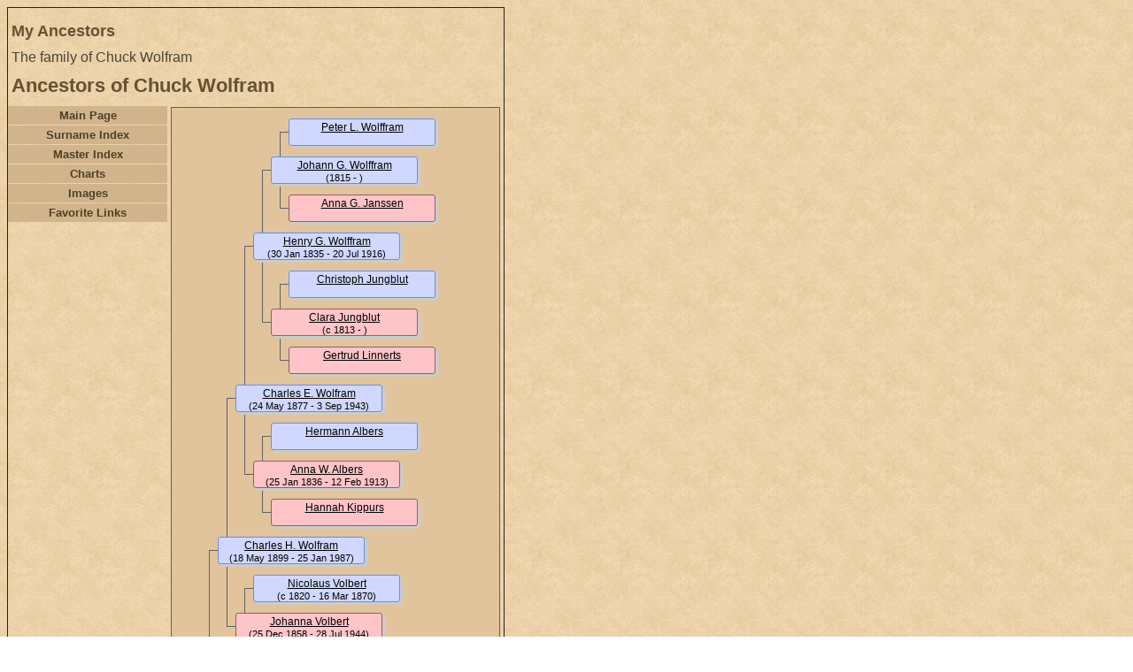

--- FILE ---
content_type: text/html
request_url: https://chuckwolfram.space/ui07.htm
body_size: 11824
content:
<!DOCTYPE html>
<html data-site-title="My Ancestors" data-page-title="Ancestors of Chuck Wolfram ">
 <head>
 <meta charset="utf-8">
 <meta http-equiv="X-UA-Compatible" content="IE=edge">
 <meta name="viewport" content="width=device-width, initial-scale=1">
 <meta name="Generator" content="Second Site 8.3">
 <!-- PageSet: Chart Pages -->
 <link type="text/css" rel="stylesheet" href="layout6.css">
 <link type="text/css" rel="stylesheet" href="site.css">
 <script src="jquery.min.js"></script>
 <script src="scripts.js"></script>
 <title>My Ancestors - Ancestors of Chuck Wolfram</title>
</head>

<body id="chartpages">
  <div id="container">
    <div id="headerw"><div id="header"><h2>My Ancestors</h2><div id="subtitle">The family of Chuck Wolfram</div><h1>Ancestors of Chuck Wolfram</h1><div class="stretch"></div></div></div>
    
    <table class="layout">
      <tr>
        <td id="sidebarw"><div id="sidebar"><ul class="menublock menuside"><li><a href="index.htm">Main Page</a></li><li><a href="surname_index.htm">Surname Index</a></li><li><a href="master_index.htm">Master Index</a></li><li><a href="ui04.htm">Charts</a></li><li><a href="ui12.htm">Images</a></li><li><a href="ui13.htm">Favorite Links</a></li></ul></div></td>
        <td id="contentw"><div id="content"><div class="cf chartpedcomp" style="position:relative;width:370px;height:10633px;">
<!-- connectors -->
<div class="cctlb" style="left:122px;top:27px;height:85px;width:10px;"></div>
<div class="cctlb" style="left:102px;top:70px;height:171px;width:10px;"></div>
<div class="cctlb" style="left:122px;top:199px;height:85px;width:10px;"></div>
<div class="cctlb" style="left:82px;top:156px;height:257px;width:10px;"></div>
<div class="cctlb" style="left:102px;top:371px;height:85px;width:10px;"></div>
<div class="cctlb" style="left:62px;top:328px;height:257px;width:10px;"></div>
<div class="cctlb" style="left:82px;top:543px;height:85px;width:10px;"></div>
<div class="cctlb" style="left:42px;top:500px;height:1805px;width:10px;"></div>
<div class="cctlb" style="left:142px;top:715px;height:85px;width:10px;"></div>
<div class="cctlb" style="left:122px;top:758px;height:171px;width:10px;"></div>
<div class="cctlb" style="left:142px;top:887px;height:128px;width:10px;"></div>
<div class="cctlb" style="left:162px;top:973px;height:85px;width:10px;"></div>
<div class="cctlb" style="left:102px;top:844px;height:687px;width:10px;"></div>
<div class="cctlb" style="left:162px;top:1145px;height:85px;width:10px;"></div>
<div class="cctlb" style="left:142px;top:1188px;height:257px;width:10px;"></div>
<div class="cctlb" style="left:182px;top:1317px;height:85px;width:10px;"></div>
<div class="cctlb" style="left:162px;top:1360px;height:128px;width:10px;"></div>
<div class="cctlb" style="left:122px;top:1274px;height:515px;width:10px;"></div>
<div class="cctlb" style="left:162px;top:1575px;height:128px;width:10px;"></div>
<div class="cctlb" style="left:182px;top:1661px;height:85px;width:10px;"></div>
<div class="cctlb" style="left:142px;top:1618px;height:257px;width:10px;"></div>
<div class="cctlb" style="left:162px;top:1833px;height:85px;width:10px;"></div>
<div class="cctlb" style="left:82px;top:1102px;height:1117px;width:10px;"></div>
<div class="cctlb" style="left:122px;top:2005px;height:128px;width:10px;"></div>
<div class="cctlb" style="left:142px;top:2091px;height:85px;width:10px;"></div>
<div class="cctlb" style="left:102px;top:2048px;height:214px;width:10px;"></div>
<div class="cctlb" style="left:62px;top:1962px;height:601px;width:10px;"></div>
<div class="cctlb" style="left:122px;top:2349px;height:85px;width:10px;"></div>
<div class="cctlb" style="left:102px;top:2392px;height:128px;width:10px;"></div>
<div class="cctlb" style="left:82px;top:2478px;height:257px;width:10px;"></div>
<div class="cctlb" style="left:122px;top:2607px;height:85px;width:10px;"></div>
<div class="cctlb" style="left:102px;top:2650px;height:171px;width:10px;"></div>
<div class="cctlb" style="left:122px;top:2779px;height:85px;width:10px;"></div>
<div class="cctlb" style="left:22px;top:672px;height:8900px;width:10px;"></div>
<div class="cctlb" style="left:182px;top:2951px;height:85px;width:10px;"></div>
<div class="cctlb" style="left:162px;top:2994px;height:128px;width:10px;"></div>
<div class="cctlb" style="left:142px;top:3080px;height:171px;width:10px;"></div>
<div class="cctlb" style="left:162px;top:3209px;height:128px;width:10px;"></div>
<div class="cctlb" style="left:182px;top:3295px;height:85px;width:10px;"></div>
<div class="cctlb" style="left:122px;top:3166px;height:429px;width:10px;"></div>
<div class="cctlb" style="left:162px;top:3467px;height:85px;width:10px;"></div>
<div class="cctlb" style="left:142px;top:3510px;height:257px;width:10px;"></div>
<div class="cctlb" style="left:182px;top:3639px;height:85px;width:10px;"></div>
<div class="cctlb" style="left:162px;top:3682px;height:171px;width:10px;"></div>
<div class="cctlb" style="left:182px;top:3811px;height:85px;width:10px;"></div>
<div class="cctlb" style="left:102px;top:3424px;height:1117px;width:10px;"></div>
<div class="cctlb" style="left:182px;top:3983px;height:85px;width:10px;"></div>
<div class="cctlb" style="left:162px;top:4026px;height:171px;width:10px;"></div>
<div class="cctlb" style="left:182px;top:4155px;height:85px;width:10px;"></div>
<div class="cctlb" style="left:142px;top:4112px;height:343px;width:10px;"></div>
<div class="cctlb" style="left:182px;top:4327px;height:85px;width:10px;"></div>
<div class="cctlb" style="left:162px;top:4370px;height:128px;width:10px;"></div>
<div class="cctlb" style="left:122px;top:4284px;height:472px;width:10px;"></div>
<div class="cctl" style="left:182px;top:4585px;height:28px;width:10px;"></div>
<div class="cctlb" style="left:162px;top:4628px;height:85px;width:10px;"></div>
<div class="cctlb" style="left:142px;top:4671px;height:128px;width:10px;"></div>
<div class="cctlb" style="left:82px;top:3940px;height:1633px;width:10px;"></div>
<div class="cctlb" style="left:182px;top:4886px;height:85px;width:10px;"></div>
<div class="cctlb" style="left:162px;top:4929px;height:128px;width:10px;"></div>
<div class="cctlb" style="left:142px;top:5015px;height:171px;width:10px;"></div>
<div class="cctlb" style="left:162px;top:5144px;height:128px;width:10px;"></div>
<div class="cctlb" style="left:182px;top:5230px;height:85px;width:10px;"></div>
<div class="cctlb" style="left:122px;top:5101px;height:386px;width:10px;"></div>
<div class="cctl" style="left:162px;top:5402px;height:28px;width:10px;"></div>
<div class="cctlb" style="left:142px;top:5445px;height:85px;width:10px;"></div>
<div class="cctlb" style="left:102px;top:5359px;height:601px;width:10px;"></div>
<div class="cctlb" style="left:162px;top:5617px;height:85px;width:10px;"></div>
<div class="cctlb" style="left:142px;top:5660px;height:214px;width:10px;"></div>
<div class="cctl" style="left:182px;top:5789px;height:28px;width:10px;"></div>
<div class="cctlb" style="left:162px;top:5832px;height:85px;width:10px;"></div>
<div class="cctlb" style="left:122px;top:5746px;height:429px;width:10px;"></div>
<div class="cctlb" style="left:162px;top:6004px;height:128px;width:10px;"></div>
<div class="cctl" style="left:182px;top:6090px;height:28px;width:10px;"></div>
<div class="cctlb" style="left:142px;top:6047px;height:300px;width:10px;"></div>
<div class="cctlb" style="left:182px;top:6219px;height:85px;width:10px;"></div>
<div class="cctlb" style="left:162px;top:6262px;height:171px;width:10px;"></div>
<div class="cctlb" style="left:182px;top:6391px;height:85px;width:10px;"></div>
<div class="cctlb" style="left:62px;top:4843px;height:3181px;width:10px;"></div>
<div class="cctl" style="left:182px;top:6563px;height:28px;width:10px;"></div>
<div class="cctlb" style="left:162px;top:6606px;height:128px;width:10px;"></div>
<div class="cctlb" style="left:182px;top:6692px;height:85px;width:10px;"></div>
<div class="cctlb" style="left:142px;top:6649px;height:343px;width:10px;"></div>
<div class="cctlb" style="left:182px;top:6864px;height:85px;width:10px;"></div>
<div class="cctlb" style="left:162px;top:6907px;height:171px;width:10px;"></div>
<div class="cctlb" style="left:182px;top:7036px;height:85px;width:10px;"></div>
<div class="cctlb" style="left:122px;top:6821px;height:515px;width:10px;"></div>
<div class="cctlb" style="left:162px;top:7208px;height:85px;width:10px;"></div>
<div class="cctlb" style="left:142px;top:7251px;height:171px;width:10px;"></div>
<div class="cctlb" style="left:162px;top:7380px;height:85px;width:10px;"></div>
<div class="cctlb" style="left:102px;top:7165px;height:429px;width:10px;"></div>
<div class="cctlb" style="left:122px;top:7552px;height:300px;width:10px;"></div>
<div class="cctl" style="left:182px;top:7638px;height:28px;width:10px;"></div>
<div class="cctlb" style="left:162px;top:7681px;height:128px;width:10px;"></div>
<div class="cctl" style="left:182px;top:7767px;height:28px;width:10px;"></div>
<div class="cctlb" style="left:142px;top:7724px;height:214px;width:10px;"></div>
<div class="cctlb" style="left:162px;top:7896px;height:85px;width:10px;"></div>
<div class="cctlb" style="left:82px;top:7509px;height:1160px;width:10px;"></div>
<div class="cctlb" style="left:182px;top:8068px;height:85px;width:10px;"></div>
<div class="cctlb" style="left:162px;top:8111px;height:171px;width:10px;"></div>
<div class="cctlb" style="left:182px;top:8240px;height:85px;width:10px;"></div>
<div class="cctlb" style="left:142px;top:8197px;height:257px;width:10px;"></div>
<div class="cctlb" style="left:162px;top:8412px;height:128px;width:10px;"></div>
<div class="cctl" style="left:182px;top:8498px;height:28px;width:10px;"></div>
<div class="cctlb" style="left:122px;top:8369px;height:257px;width:10px;"></div>
<div class="cctlb" style="left:102px;top:8584px;height:515px;width:10px;"></div>
<div class="cctl" style="left:182px;top:8713px;height:28px;width:10px;"></div>
<div class="cctlb" style="left:162px;top:8756px;height:128px;width:10px;"></div>
<div class="cctl" style="left:182px;top:8842px;height:28px;width:10px;"></div>
<div class="cctlb" style="left:142px;top:8799px;height:257px;width:10px;"></div>
<div class="cctl" style="left:182px;top:8971px;height:28px;width:10px;"></div>
<div class="cctl" style="left:162px;top:9014px;height:28px;width:10px;"></div>
<div class="cctlb" style="left:122px;top:8928px;height:472px;width:10px;"></div>
<div class="cctl" style="left:182px;top:9143px;height:28px;width:10px;"></div>
<div class="cctlb" style="left:162px;top:9186px;height:128px;width:10px;"></div>
<div class="cctlb" style="left:182px;top:9272px;height:85px;width:10px;"></div>
<div class="cctlb" style="left:142px;top:9229px;height:257px;width:10px;"></div>
<div class="cctlb" style="left:162px;top:9444px;height:85px;width:10px;"></div>
<div class="cctlb" style="left:42px;top:6520px;height:3224px;width:10px;"></div>
<div class="cctlb" style="left:82px;top:9616px;height:85px;width:10px;"></div>
<div class="cctlb" style="left:62px;top:9659px;height:429px;width:10px;"></div>
<div class="cctlb" style="left:122px;top:9788px;height:85px;width:10px;"></div>
<div class="cctlb" style="left:102px;top:9831px;height:171px;width:10px;"></div>
<div class="cctlb" style="left:122px;top:9960px;height:85px;width:10px;"></div>
<div class="cctlb" style="left:82px;top:9917px;height:601px;width:10px;"></div>
<div class="cctlb" style="left:122px;top:10132px;height:257px;width:10px;"></div>
<div class="cctlb" style="left:162px;top:10218px;height:128px;width:10px;"></div>
<div class="cctl" style="left:182px;top:10304px;height:28px;width:10px;"></div>
<div class="cctlb" style="left:142px;top:10261px;height:171px;width:10px;"></div>
<div class="cclb" style="left:162px;top:10443px;height:28px;width:10px;"></div>
<div class="cctlb" style="left:102px;top:10175px;height:429px;width:10px;"></div>
<div class="cctl" style="left:122px;top:10562px;height:28px;width:10px;"></div>
<!-- boxes -->
<div id="a6" class="cbp cmb" style="left:132px;top:12px;width:160px;height:25px;"><a title="Peter Lorenz Wolffram" href="g0/p403.htm#i12079">Peter L. Wolffram</a></div>
<div id="a5" class="cbp cmb" style="left:112px;top:55px;width:160px;height:25px;"><a title="Johann Gerhard Wolffram, b. 1815" href="g0/p220.htm#i6597">Johann G. Wolffram</a><br><span class="cdt">(1815 - )</span></div>
<div id="a7" class="cbp cfb" style="left:132px;top:98px;width:160px;height:25px;"><a title="Anna Gertrud Janssen" href="g0/p403.htm#i12080">Anna G. Janssen</a></div>
<div id="a4" class="cbp cmb" style="left:92px;top:141px;width:160px;height:25px;"><a title="Henry Gerald Wolffram, b. 1835, d. 1916" href="g0/p2.htm#i41">Henry G. Wolffram</a><br><span class="cdt">(30 Jan 1835 - 20 Jul 1916)</span></div>
<div id="a9" class="cbp cmb" style="left:132px;top:184px;width:160px;height:25px;"><a href="g0/p403.htm#i12077">Christoph Jungblut</a></div>
<div id="a8" class="cbp cfb" style="left:112px;top:227px;width:160px;height:25px;"><a title="Clara Jungblut, b. circa 1813" href="g0/p18.htm#i515">Clara Jungblut</a><br><span class="cdt">(c 1813 - )</span></div>
<div id="a10" class="cbp cfb" style="left:132px;top:270px;width:160px;height:25px;"><a href="g0/p403.htm#i12078">Gertrud Linnerts</a></div>
<div id="a3" class="cbp cmb" style="left:72px;top:313px;width:160px;height:25px;"><a title="Charles Edward Wolfram, b. 1877, d. 1943" href="g0/p1.htm#i16">Charles E. Wolfram</a><br><span class="cdt">(24 May 1877 - 3 Sep 1943)</span></div>
<div id="a12" class="cbp cmb" style="left:112px;top:356px;width:160px;height:25px;"><a href="g0/p416.htm#i12474">Hermann Albers</a></div>
<div id="a11" class="cbp cfb" style="left:92px;top:399px;width:160px;height:25px;"><a title="Anna Wilhelmine Albers, b. 1836, d. 1913" href="g0/p2.htm#i42">Anna W. Albers</a><br><span class="cdt">(25 Jan 1836 - 12 Feb 1913)</span></div>
<div id="a13" class="cbp cfb" style="left:112px;top:442px;width:160px;height:25px;"><a href="g0/p220.htm#i6598">Hannah Kippurs</a></div>
<div id="a2" class="cbp cmb" style="left:52px;top:485px;width:160px;height:25px;"><a title="Charles Henry Wolfram, b. 1899, d. 1987" href="g0/p1.htm#i6">Charles H. Wolfram</a><br><span class="cdt">(18 May 1899 - 25 Jan 1987)</span></div>
<div id="a15" class="cbp cmb" style="left:92px;top:528px;width:160px;height:25px;"><a title="Nicolaus Volbert, b. circa 1820, d. 1870" href="g0/p7.htm#i191">Nicolaus Volbert</a><br><span class="cdt">(c 1820 - 16 Mar 1870)</span></div>
<div id="a14" class="cbp cfb" style="left:72px;top:571px;width:160px;height:25px;"><a title="Johanna Volbert, b. 1858, d. 1944" href="g0/p1.htm#i17">Johanna Volbert</a><br><span class="cdt">(25 Dec 1858 - 28 Jul 1944)</span></div>
<div id="a16" class="cbp cfb" style="left:92px;top:614px;width:160px;height:25px;"><a title="Barbara Kissner, b. between 1831 and 1832, d. 1869" href="g0/p7.htm#i192">Barbara Kissner</a><br><span class="cdt">(bt 3 Oct 1831 - 2 Oct 1832 - 2 Oct 1869)</span></div>
<div id="a1" class="cbp cmb" style="left:32px;top:657px;width:160px;height:25px;"><a title="Charles Thomsen Wolfram, b. 1921, d. 2005" href="g0/p1.htm#i1">Charles T. Wolfram</a><br><span class="cdt">(28 Apr 1921 - 12 Nov 2005)</span></div>
<div id="a22" class="cbp cmb" style="left:152px;top:700px;width:160px;height:25px;"><a href="g0/p260.htm#i7782">Thomas Carstensen</a></div>
<div id="a21" class="cbp cmb" style="left:132px;top:743px;width:160px;height:25px;"><a title="Carsten Thomsen, b. between 1766 and 1767, d. 1834" href="g0/p259.htm#i7743">Carsten Thomsen</a><br><span class="cdt">(bt 10 Mar 1766 - 9 Mar 1767 - 9 Mar 1834)</span></div>
<div id="a23" class="cbp cfb" style="left:152px;top:786px;width:160px;height:25px;"><a href="g0/p260.htm#i7783">Synnet Lorentzen</a></div>
<div id="a20" class="cbp cmb" style="left:112px;top:829px;width:160px;height:25px;"><a title="Thomas Thomsen, b. 1797, d. 1832" href="g0/p258.htm#i7738">Thomas Thomsen</a><br><span class="cdt">(29 Aug 1797 - 1 May 1832)</span></div>
<div id="a25" class="cbp cmb" style="left:152px;top:872px;width:160px;height:25px;"><a title="Carl Friderick Ludewig Raackmann, b. circa 1738, d. 1800" href="g0/p260.htm#i7785">Carl F. L. Raackmann</a><br><span class="cdt">(c 1738 - 30 Oct 1800)</span></div>
<div id="a24" class="cbp cfb" style="left:132px;top:915px;width:160px;height:25px;"><a title="Anna Christina Raackmann, b. 1773" href="g0/p259.htm#i7744">Anna C. Raackmann</a><br><span class="cdt">(11 Dec 1773 - )</span></div>
<div id="a27" class="cbp cmb" style="left:172px;top:958px;width:160px;height:25px;"><a href="g0/p330.htm#i9895">Christopher Torp</a></div>
<div id="a26" class="cbp cfb" style="left:152px;top:1001px;width:160px;height:25px;"><a title="Anna Margaretha Elizabeth Torp, b. circa 1736, d. 1811" href="g0/p260.htm#i7786">Anna M. E. Torp</a><br><span class="cdt">(c 1736 - 12 Aug 1811)</span></div>
<div id="a28" class="cbp cfb" style="left:172px;top:1044px;width:160px;height:25px;"><a title="Anna Catharina Jehersen, b. circa 1711, d. 1802" href="g0/p330.htm#i9896">Anna C. Jehersen</a><br><span class="cdt">(c 1711 - 28 Oct 1802)</span></div>
<div id="a19" class="cbp cmb" style="left:92px;top:1087px;width:160px;height:25px;"><a title="Carsten Thomsen, b. 1827, d. 1877" href="g0/p25.htm#i727">Carsten Thomsen</a><br><span class="cdt">(13 Mar 1827 - 26 May 1877)</span></div>
<div id="a32" class="cbp cmb" style="left:172px;top:1130px;width:160px;height:25px;"><a href="g0/p307.htm#i9206">Christian Berendsen</a></div>
<div id="a31" class="cbp cmb" style="left:152px;top:1173px;width:160px;height:25px;"><a title="Christian Behnendsen, b. circa 1733, d. 1793" href="g0/p262.htm#i7856">Christian Behnendsen</a><br><span class="cdt">(c 17 Aug 1733 - 26 Jun 1793)</span></div>
<div id="a33" class="cbp cfb" style="left:172px;top:1216px;width:160px;height:25px;"><a title="Anna Maria Matzen" href="g0/p307.htm#i9207">Anna M. Matzen</a></div>
<div id="a30" class="cbp cmb" style="left:132px;top:1259px;width:160px;height:25px;"><a title="Christian Berendsen, b. circa 1762, d. 1799" href="g0/p259.htm#i7745">Christian Berendsen</a><br><span class="cdt">(c 1762 - 2 Oct 1799)</span></div>
<div id="a36" class="cbp cmb" style="left:192px;top:1302px;width:160px;height:25px;"><a href="g0/p300.htm#i8979">Jacob Christensen</a></div>
<div id="a35" class="cbp cmb" style="left:172px;top:1345px;width:160px;height:25px;"><a title="Christian Jacobsen, b. circa 1703, d. 1778" href="g0/p300.htm#i8977">Christian Jacobsen</a><br><span class="cdt">(c 6 Sep 1703 - 6 Jul 1778)</span></div>
<div id="a37" class="cbp cfb" style="left:192px;top:1388px;width:160px;height:25px;"><a href="g0/p300.htm#i8980">Christina Jørgensen</a></div>
<div id="a34" class="cbp cfb" style="left:152px;top:1431px;width:160px;height:25px;"><a title="Brigitta Jacobsen, b. circa 1735, d. 1801" href="g0/p262.htm#i7857">Brigitta Jacobsen</a><br><span class="cdt">(c 1735 - 11 Dec 1801)</span></div>
<div id="a38" class="cbp cfb" style="left:172px;top:1474px;width:160px;height:25px;"><a title="Brigitta Jaspersen, b. circa 1698, d. 1770" href="g0/p300.htm#i8981">Brigitta Jaspersen</a><br><span class="cdt">(c 21 Dec 1698 - 21 Oct 1770)</span></div>
<div id="a29" class="cbp cfb" style="left:112px;top:1517px;width:160px;height:25px;"><a title="Margaretha Berendsen, b. 1793" href="g0/p258.htm#i7739">Margaretha Berendsen</a><br><span class="cdt">(13 Aug 1793 - )</span></div>
<div id="a41" class="cbp cmb" style="left:172px;top:1560px;width:160px;height:25px;"><a href="g0/p307.htm#i9208">Hans Miang</a></div>
<div id="a40" class="cbp cmb" style="left:152px;top:1603px;width:160px;height:25px;"><a title="Johan Hansen Miang, b. 1726, d. 1793" href="g0/p281.htm#i8413">Johan H. Miang</a><br><span class="cdt">(31 Jul 1726 - 29 Mar 1793)</span></div>
<div id="a43" class="cbp cmb" style="left:192px;top:1646px;width:160px;height:25px;"><a title="Soren Dethlev Dethlevsen" href="g0/p307.htm#i9210">Soren D. Dethlevsen</a></div>
<div id="a42" class="cbp cfb" style="left:172px;top:1689px;width:160px;height:25px;"><a title="Sophia Margaretha Dethlefsen, b. circa 1702, d. 1775" href="g0/p307.htm#i9209">Sophia M. Dethlefsen</a><br><span class="cdt">(c 8 Jun 1702 - 22 Jun 1775)</span></div>
<div id="a44" class="cbp cfb" style="left:192px;top:1732px;width:160px;height:25px;"><a href="g0/p314.htm#i9395">Sophia Jurgensen Lossens</a></div>
<div id="a39" class="cbp cfb" style="left:132px;top:1775px;width:160px;height:25px;"><a title="Cœcilia Hansen, b. 1765, d. 1808" href="g0/p259.htm#i7746">Cœcilia Hansen</a><br><span class="cdt">(30 Aug 1765 - 15 Aug 1808)</span></div>
<div id="a46" class="cbp cmb" style="left:172px;top:1818px;width:160px;height:25px;"><a href="g0/p330.htm#i9893">Jürgen Sørensen</a></div>
<div id="a45" class="cbp cfb" style="left:152px;top:1861px;width:160px;height:25px;"><a title="Margaretha Sørensen, b. from 1725 to 1726, d. 1805" href="g0/p281.htm#i8414">Margaretha Sørensen</a><br><span class="cdt">(fr May 1725 - May 1726 - 14 May 1805)</span></div>
<div id="a47" class="cbp cfb" style="left:172px;top:1904px;width:160px;height:25px;"><a title="Anna Margaretha Sørensen" href="g0/p330.htm#i9894">Anna M. Sørensen</a></div>
<div id="a18" class="cbp cmb" style="left:72px;top:1947px;width:160px;height:25px;"><a title="Carl Valdemar Thomsen, b. 1861, d. 1945" href="g0/p3.htm#i89">Carl V. Thomsen</a><br><span class="cdt">(14 Dec 1861 - 26 Dec 1945)</span></div>
<div id="a50" class="cbp cmb" style="left:132px;top:1990px;width:160px;height:25px;"><a title="Peder Jacobsen Harder, b. circa 1776" href="g0/p300.htm#i8984">Peder J. Harder</a><br><span class="cdt">(c 1776 - )</span></div>
<div id="a49" class="cbp cmb" style="left:112px;top:2033px;width:160px;height:25px;"><a title="Peter Christian Harder, b. 1799, d. 1863" href="g0/p256.htm#i7678">Peter C. Harder</a><br><span class="cdt">(18 Jul 1799 - 25 Apr 1863)</span></div>
<div id="a52" class="cbp cmb" style="left:152px;top:2076px;width:160px;height:25px;"><a title="Peder Rasmussen, b. circa 1746" href="g0/p300.htm#i8986">Peder Rasmussen</a><br><span class="cdt">(c 1746 - )</span></div>
<div id="a51" class="cbp cfb" style="left:132px;top:2119px;width:160px;height:25px;"><a title="Anne Dorthe Rasmussen, b. circa 1776" href="g0/p300.htm#i8985">Anne D. Rasmussen</a><br><span class="cdt">(c 1776 - )</span></div>
<div id="a53" class="cbp cfb" style="left:152px;top:2162px;width:160px;height:25px;"><a title="Anne Cathrine (?), b. circa 1735" href="g0/p300.htm#i8987">Anne C. (?)</a><br><span class="cdt">(c 1735 - )</span></div>
<div id="a48" class="cbp cfb" style="left:92px;top:2205px;width:160px;height:25px;"><a title="Henriette Catherine Harder, b. 1832, d. 1877" href="g0/p4.htm#i110">Henriette C. Harder</a><br><span class="cdt">(5 Jul 1832 - 10 Sep 1877)</span></div>
<div id="a54" class="cbp cfb" style="left:112px;top:2248px;width:160px;height:25px;"><a title="Maren Henriksen, b. circa 1801, d. 1881" href="g0/p257.htm#i7684">Maren Henriksen</a><br><span class="cdt">(c 1801 - 14 May 1881)</span></div>
<div id="a17" class="cbp cfb" style="left:52px;top:2291px;width:160px;height:25px;"><a title="Johanna Thomsen, b. 1893, d. 1975" href="g0/p1.htm#i7">Johanna Thomsen</a><br><span class="cdt">(10 Aug 1893 - 7 Jul 1975)</span></div>
<div id="a58" class="cbp cmb" style="left:132px;top:2334px;width:160px;height:25px;"><a title="Peter Zerakitsky, b. circa 1751, d. 1832" href="g0/p287.htm#i8584">Peter Zerakitsky</a><br><span class="cdt">(c 1751 - 26 Jun 1832)</span></div>
<div id="a57" class="cbp cmb" style="left:112px;top:2377px;width:160px;height:25px;"><a title="Peter Christian Julius Zerakitsky, b. 1795, d. 1832" href="g0/p256.htm#i7669">Peter C. J. Zerakitsky</a><br><span class="cdt">(9 Jul 1795 - 6 Aug 1832)</span></div>
<div id="a59" class="cbp cfb" style="left:132px;top:2420px;width:160px;height:25px;"><a title="Bodil Maria Fabricius" href="g0/p287.htm#i8597">Bodil M. Fabricius</a></div>
<div id="a56" class="cbp cmb" style="left:92px;top:2463px;width:160px;height:25px;"><a title="Jörgen Zerakitzky, b. 1822, d. 1900" href="g0/p165.htm#i4935">Jörgen Zerakitzky</a><br><span class="cdt">(21 Jul 1822 - 17 Sep 1900)</span></div>
<div id="a60" class="cbp cfb" style="left:112px;top:2506px;width:160px;height:25px;"><a title="Ane Marie Jörgensdatter, b. 1785, d. 1832" href="g0/p257.htm#i7704">Ane M. Jörgensdatter</a><br><span class="cdt">(bt Feb 1785 - Oct 1785 - 31 Jan 1832)</span></div>
<div id="a55" class="cbp cfb" style="left:72px;top:2549px;width:160px;height:25px;"><a title="Johanne Frederikke Zerakitsky, b. 1866, d. 1958" href="g0/p3.htm#i90">Johanne F. Zerakitsky</a><br><span class="cdt">(19 May 1866 - 25 Oct 1958)</span></div>
<div id="a63" class="cbp cmb" style="left:132px;top:2592px;width:160px;height:25px;"><a title="Laurids Christensen, b. circa 1750" href="g0/p256.htm#i7668">Laurids Christensen</a><br><span class="cdt">(c 1750 - )</span></div>
<div id="a62" class="cbp cmb" style="left:112px;top:2635px;width:160px;height:25px;"><a title="Christian Lauridsen, b. circa 1795, d. 1859" href="g0/p247.htm#i7388">Christian Lauridsen</a><br><span class="cdt">(c 1795 - 25 Jun 1859)</span></div>
<div id="a64" class="cbp cfb" style="left:132px;top:2678px;width:160px;height:25px;"><a title="Ecfe Pedersdatter, b. circa 1756" href="g0/p312.htm#i9360">Ecfe Pedersdatter</a><br><span class="cdt">(c 1756 - )</span></div>
<div id="a61" class="cbp cfb" style="left:92px;top:2721px;width:160px;height:25px;"><a title="Johanne Lauridsen, b. 1830, d. 1910" href="g0/p247.htm#i7382">Johanne Lauridsen</a><br><span class="cdt">(14 Mar 1830 - 4 Jun 1910)</span></div>
<div id="a66" class="cbp cmb" style="left:132px;top:2764px;width:160px;height:25px;"><a title="Johan Frederick Kiefendahl, b. circa 1751, d. 1823" href="g0/p255.htm#i7628">Johan F. Kiefendahl</a><br><span class="cdt">(c 1751 - 16 Jan 1823)</span></div>
<div id="a65" class="cbp cfb" style="left:112px;top:2807px;width:160px;height:25px;"><a title="Eleanora Kissendahl, b. 1802, d. 1867" href="g0/p247.htm#i7389">Eleanora Kissendahl</a><br><span class="cdt">(5 Dec 1802 - 10 Apr 1867)</span></div>
<div id="a67" class="cbp cfb" style="left:132px;top:2850px;width:160px;height:25px;"><a title="Johanne Jensendatter, b. circa 1761" href="g0/p255.htm#i7629">Johanne Jensendatter</a><br><span class="cdt">(c 1761 - )</span></div>
<div id="a0" class="cbp csb" style="left:12px;top:2893px;width:160px;height:25px;"><a title="Charles William Wolfram" href="g0/p1.htm#i3">Charles W. Wolfram</a></div>
<div id="a76" class="cbp cmb" style="left:192px;top:2936px;width:160px;height:25px;"><a title="Michael Haldiman, b. circa 1644" href="g0/p202.htm#i6048">Michael Haldiman</a><br><span class="cdt">(c 1644 - )</span></div>
<div id="a75" class="cbp cmb" style="left:172px;top:2979px;width:160px;height:25px;"><a title="Nicholas Haldeman, b. 1671, d. before 1762" href="g0/p41.htm#i1201">Nicholas Haldeman</a><br><span class="cdt">(20 Jul 1671 - b 16 Sep 1762)</span></div>
<div id="a77" class="cbp cfb" style="left:192px;top:3022px;width:160px;height:25px;"><a href="g0/p319.htm#i9562">Madlena Gerber</a></div>
<div id="a74" class="cbp cmb" style="left:152px;top:3065px;width:160px;height:25px;"><a title="Christian Haldeman, b. before 1715, d. 1800" href="g0/p40.htm#i1200">Christian Haldeman</a><br><span class="cdt">(b 1715 - 23 Nov 1800)</span></div>
<div id="a78" class="cbp cfb" style="left:172px;top:3108px;width:160px;height:25px;"><a href="g0/p41.htm#i1202">Mary (?)</a></div>
<div id="a73" class="cbp cmb" style="left:132px;top:3151px;width:160px;height:25px;"><a title="Rev. Christian Haldeman, b. 1744, d. 1833" href="g0/p6.htm#i158">Rev. Christian Haldeman</a><br><span class="cdt">(11 May 1744 - 6 Jul 1833)</span></div>
<div id="a80" class="cbp cmb" style="left:172px;top:3194px;width:160px;height:25px;"><a title="John Krey, b. circa 1677, d. 1719/20" href="g0/p41.htm#i1211">John Krey</a><br><span class="cdt">(c 1677 - 14 Feb 1719/20)</span></div>
<div id="a79" class="cbp cfb" style="left:152px;top:3237px;width:160px;height:25px;"><a title="Catherine Krey, b. 1715, d. 1807" href="g0/p41.htm#i1209">Catherine Krey</a><br><span class="cdt">(1715 - 12 Mar 1807)</span></div>
<div id="a82" class="cbp cmb" style="left:192px;top:3280px;width:160px;height:25px;"><a title="Herman Isaaks Opdengraff, b. 1642" href="g0/p365.htm#i10922">Herman I. Opdengraff</a><br><span class="cdt">(1642 - )</span></div>
<div id="a81" class="cbp cfb" style="left:172px;top:3323px;width:160px;height:25px;"><a title="Sytge Updegrave, b. circa 1692, d. circa 1742" href="g0/p41.htm#i1212">Sytge Updegrave</a><br><span class="cdt">(c 1692 - c 1742)</span></div>
<div id="a83" class="cbp cfb" style="left:192px;top:3366px;width:160px;height:25px;"><a title="Deborah van Bebber, b. circa 1669, d. 1701" href="g0/p102.htm#i3048">Deborah van Bebber</a><br><span class="cdt">(c 1669 - 1701)</span></div>
<div id="a72" class="cbp cmb" style="left:112px;top:3409px;width:160px;height:25px;"><a title="Benjamin Halteman, b. 1788, d. 1875" href="g0/p5.htm#i148">Benjamin Halteman</a><br><span class="cdt">(31 Aug 1788 - 4 May 1875)</span></div>
<div id="a86" class="cbp cmb" style="left:172px;top:3452px;width:160px;height:25px;"><a title="Johannes Fried, b. circa 1682, d. 1744" href="g0/p350.htm#i10488">Johannes Fried</a><br><span class="cdt">(c 1682 - 21 Dec 1744)</span></div>
<div id="a85" class="cbp cmb" style="left:152px;top:3495px;width:160px;height:25px;"><a title="Johannes Fried, b. circa 1725, d. 1819" href="g0/p34.htm#i1005">Johannes Fried</a><br><span class="cdt">(c 16 Nov 1725 - 20 Jan 1819)</span></div>
<div id="a87" class="cbp cfb" style="left:172px;top:3538px;width:160px;height:25px;"><a href="g0/p350.htm#i10490">Christina (?)</a></div>
<div id="a84" class="cbp cfb" style="left:132px;top:3581px;width:160px;height:25px;"><a title="Magdalena Fried, b. 1749, d. 1837" href="g0/p34.htm#i999">Magdalena Fried</a><br><span class="cdt">(12 Dec 1749 - 28 Feb 1837)</span></div>
<div id="a90" class="cbp cmb" style="left:192px;top:3624px;width:160px;height:25px;"><a title="Dielmann Kolb, b. 1648, d. 1712" href="g0/p355.htm#i10642">Dielmann Kolb</a><br><span class="cdt">(1648 - 10 Oct 1712)</span></div>
<div id="a89" class="cbp cmb" style="left:172px;top:3667px;width:160px;height:25px;"><a title="Rev. Martin Kolb, b. 1680, d. 1761" href="g0/p148.htm#i4427">Rev. Martin Kolb</a><br><span class="cdt">(1680 - 1761)</span></div>
<div id="a91" class="cbp cfb" style="left:192px;top:3710px;width:160px;height:25px;"><a title="Agnes Schumacher, b. 1652, d. 1705" href="g0/p355.htm#i10643">Agnes Schumacher</a><br><span class="cdt">(1652 - 7 Feb 1705)</span></div>
<div id="a88" class="cbp cfb" style="left:152px;top:3753px;width:160px;height:25px;"><a title="Maria Kolb, b. 1725, d. 1786" href="g0/p34.htm#i1006">Maria Kolb</a><br><span class="cdt">(12 Apr 1725 - 3 Jan 1786)</span></div>
<div id="a93" class="cbp cmb" style="left:192px;top:3796px;width:160px;height:25px;"><a title="Isaac Van Sintern, b. 1662, d. 1737" href="g0/p80.htm#i2389">Isaac Van Sintern</a><br><span class="cdt">(4 Sep 1662 - 23 Aug 1737)</span></div>
<div id="a92" class="cbp cfb" style="left:172px;top:3839px;width:160px;height:25px;"><a title="Maria Magdalena Van Sintern, b. circa 1688" href="g0/p148.htm#i4428">Maria M. Van Sintern</a><br><span class="cdt">(c 1688 - )</span></div>
<div id="a94" class="cbp cfb" style="left:192px;top:3882px;width:160px;height:25px;"><a title="Neeltje Claessen, b. 1660, d. 1735" href="g0/p80.htm#i2388">Neeltje Claessen</a><br><span class="cdt">(13 May 1660 - 29 May 1735)</span></div>
<div id="a71" class="cbp cmb" style="left:92px;top:3925px;width:160px;height:25px;"><a title="Christian Halteman, b. 1816, d. 1893" href="g0/p5.htm#i145">Christian Halteman</a><br><span class="cdt">(10 Jan 1816 - 12 Aug 1893)</span></div>
<div id="a99" class="cbp cmb" style="left:192px;top:3968px;width:160px;height:25px;"><a title="Hans Funck, b. 1661, d. 1734" href="g0/p102.htm#i3040">Hans Funck</a><br><span class="cdt">(1661 - 5 Sep 1734)</span></div>
<div id="a98" class="cbp cmb" style="left:172px;top:4011px;width:160px;height:25px;"><a title="Bishop Heinrich Funck, b. circa 1694, d. 1760" href="g0/p79.htm#i2367">Bishop Heinrich Funck</a><br><span class="cdt">(c 1694 - 1760)</span></div>
<div id="a100" class="cbp cfb" style="left:192px;top:4054px;width:160px;height:25px;"><a title="Verena (?), b. 1671, d. 1741" href="g0/p102.htm#i3035">Verena (?)</a><br><span class="cdt">(1671 - 1741)</span></div>
<div id="a97" class="cbp cmb" style="left:152px;top:4097px;width:160px;height:25px;"><a title="Henry Funck, b. 1730, d. 1793" href="g0/p32.htm#i933">Henry Funck</a><br><span class="cdt">(1730 - 1793)</span></div>
<div id="a102" class="cbp cmb" style="left:192px;top:4140px;width:160px;height:25px;"><a title="Christian Meyer, b. circa 1672, d. 1751" href="g0/p62.htm#i1854">Christian Meyer</a><br><span class="cdt">(c 1672 - Jun 1751)</span></div>
<div id="a101" class="cbp cfb" style="left:172px;top:4183px;width:160px;height:25px;"><a title="Anna Meyer, b. circa 1707, d. 1758" href="g0/p74.htm#i2200">Anna Meyer</a><br><span class="cdt">(c 1707 - 8 Jul 1758)</span></div>
<div id="a103" class="cbp cfb" style="left:192px;top:4226px;width:160px;height:25px;"><a href="g0/p79.htm#i2366">Barbara (?)</a></div>
<div id="a96" class="cbp cmb" style="left:132px;top:4269px;width:160px;height:25px;"><a title="Rev. Jacob Funk, b. 1761, d. 1817" href="g0/p29.htm#i851">Rev. Jacob Funk</a><br><span class="cdt">(30 May 1761 - 22 Jul 1817)</span></div>
<div id="a106" class="cbp cmb" style="left:192px;top:4312px;width:160px;height:25px;"><a title="Ulrich Schowalter, b. 1663" href="g0/p409.htm#i12258">Ulrich Schowalter</a><br><span class="cdt">(11 Oct 1663 - )</span></div>
<div id="a105" class="cbp cmb" style="left:172px;top:4355px;width:160px;height:25px;"><a title="Jacob Mathias Showalter, b. 1702, d. 1771" href="g0/p59.htm#i1744">Jacob M. Showalter</a><br><span class="cdt">(1702 - 1771)</span></div>
<div id="a107" class="cbp cfb" style="left:192px;top:4398px;width:160px;height:25px;"><a href="g0/p409.htm#i12259">Elisabeth Hürtzler</a></div>
<div id="a104" class="cbp cfb" style="left:152px;top:4441px;width:160px;height:25px;"><a title="Barbara Schowalter, b. circa 1741, d. circa 1824" href="g0/p32.htm#i934">Barbara Schowalter</a><br><span class="cdt">(c 1741 - c 1824)</span></div>
<div id="a108" class="cbp cfb" style="left:172px;top:4484px;width:160px;height:25px;"><a title="Mariah Saunders, b. circa 1706, d. circa 1780" href="g0/p60.htm#i1771">Mariah Saunders</a><br><span class="cdt">(c 1706 - c 1780)</span></div>
<div id="a95" class="cbp cfb" style="left:112px;top:4527px;width:160px;height:25px;"><a title="Fannie Funk, b. 1792, d. 1885" href="g0/p5.htm#i149">Fannie Funk</a><br><span class="cdt">(28 Dec 1792 - 28 May 1885)</span></div>
<div id="a112" class="cbp cmb" style="left:192px;top:4570px;width:160px;height:25px;"><a title="Hans Shelley, b. circa 1672" href="g0/p352.htm#i10542">Hans Shelley</a><br><span class="cdt">(c 1672 - )</span></div>
<div id="a111" class="cbp cmb" style="left:172px;top:4613px;width:160px;height:25px;"><a title="Abraham Shelly, b. circa 1699, d. circa 1737" href="g0/p101.htm#i3014">Abraham Shelly</a><br><span class="cdt">(c 1699 - c 1737)</span></div>
<div id="a110" class="cbp cmb" style="left:152px;top:4656px;width:160px;height:25px;"><a title="Christian Shelly, b. circa 1727, d. 1793" href="g0/p250.htm#i7484">Christian Shelly</a><br><span class="cdt">(c 1727 - 1793)</span></div>
<div id="a113" class="cbp cfb" style="left:172px;top:4699px;width:160px;height:25px;"><a href="g0/p101.htm#i3015">Elizabeth (?)</a></div>
<div id="a109" class="cbp cfb" style="left:132px;top:4742px;width:160px;height:25px;"><a title="Mary Shelly, b. circa 1765, d. 1809" href="g0/p29.htm#i852">Mary Shelly</a><br><span class="cdt">(c 1765 - 27 Apr 1809)</span></div>
<div id="a114" class="cbp cfb" style="left:152px;top:4785px;width:160px;height:25px;"><a href="g0/p250.htm#i7485">Susanna (?)</a></div>
<div id="a70" class="cbp cmb" style="left:72px;top:4828px;width:160px;height:25px;"><a title="Moses S. Halteman, b. 1842, d. 1920" href="g0/p5.htm#i134">Moses S. Halteman</a><br><span class="cdt">(6 Jun 1842 - 23 Dec 1920)</span></div>
<div id="a120" class="cbp cmb" style="left:192px;top:4871px;width:160px;height:25px;"><a title="Hans (Johannes) Stauffer, b. 1613, d. after 1695" href="g0/p255.htm#i7643">Hans (Johannes) Stauffer</a><br><span class="cdt">(1613 - a 1695)</span></div>
<div id="a119" class="cbp cmb" style="left:172px;top:4914px;width:160px;height:25px;"><a title="Hans Stauffer, b. 1644, d. after 1710" href="g0/p34.htm#i1008">Hans Stauffer</a><br><span class="cdt">(1644 - a 1710)</span></div>
<div id="a121" class="cbp cfb" style="left:192px;top:4957px;width:160px;height:25px;"><a href="g0/p255.htm#i7644">Madlena Neuenschwander</a></div>
<div id="a118" class="cbp cmb" style="left:152px;top:5000px;width:160px;height:25px;"><a title="Jacob Stauffer, b. 1696, d. 1780" href="g0/p25.htm#i724">Jacob Stauffer</a><br><span class="cdt">(1696 - 1 Mar 1780)</span></div>
<div id="a122" class="cbp cdb" style="left:172px;top:5043px;width:160px;height:25px;"><a title="Kungold Hiestand, b. 1657/58" href="g0/p34.htm#i1009">Kungold Hiestand</a><br><span class="cdt">(10 Jan 1657/58 - )</span></div>
<div id="a117" class="cbp cmb" style="left:132px;top:5086px;width:160px;height:25px;"><a title="Abraham Stauffer, b. 1734, d. 1813" href="g0/p15.htm#i439">Abraham Stauffer</a><br><span class="cdt">(Dec 1734 - 10 Dec 1813)</span></div>
<div id="a124" class="cbp cmb" style="left:172px;top:5129px;width:160px;height:25px;"><a title="Jacob Sauter, b. circa 1685, d. 1745" href="g0/p325.htm#i9746">Jacob Sauter</a><br><span class="cdt">(c 1685 - 1745)</span></div>
<div id="a123" class="cbp cfb" style="left:152px;top:5172px;width:160px;height:25px;"><a title="Barbara Sauter, b. circa 1706" href="g0/p34.htm#i1007">Barbara Sauter</a><br><span class="cdt">(c 1706 - )</span></div>
<div id="a126" class="cbp cmb" style="left:192px;top:5215px;width:160px;height:25px;"><a title="Rudolf Rosenberger, b. 1653" href="g0/p346.htm#i10374">Rudolf Rosenberger</a><br><span class="cdt">(27 Mar 1653 - )</span></div>
<div id="a125" class="cbp cfb" style="left:172px;top:5258px;width:160px;height:25px;"><a title="Anna Rosenberger, b. circa 1684" href="g0/p345.htm#i10321">Anna Rosenberger</a><br><span class="cdt">(c 1684 - )</span></div>
<div id="a127" class="cbp cfb" style="left:192px;top:5301px;width:160px;height:25px;"><a href="g0/p346.htm#i10375">Adelheid Müller</a></div>
<div id="a116" class="cbp cmb" style="left:112px;top:5344px;width:160px;height:25px;"><a title="John H. Stauffer, b. 1767, d. 1841" href="g0/p12.htm#i339">John H. Stauffer</a><br><span class="cdt">(26 Mar 1767 - 7 Feb 1841)</span></div>
<div id="a130" class="cbp cmb" style="left:172px;top:5387px;width:160px;height:25px;"><a title="Abraham Hiestand, b. circa 1676" href="g0/p102.htm#i3034">Abraham Hiestand</a><br><span class="cdt">(c 1676 - )</span></div>
<div id="a129" class="cbp cmb" style="left:152px;top:5430px;width:160px;height:25px;"><a title="Jacob Hiestand, b. circa 1697, d. 1769" href="g0/p99.htm#i2969">Jacob Hiestand</a><br><span class="cdt">(c 1697 - 30 Mar 1769)</span></div>
<div id="a128" class="cbp cfb" style="left:132px;top:5473px;width:160px;height:25px;"><a title="Elizabeth Hiestand, b. 1741, d. 1817" href="g0/p15.htm#i440">Elizabeth Hiestand</a><br><span class="cdt">(Apr 1741 - 1817)</span></div>
<div id="a131" class="cbp cfb" style="left:152px;top:5516px;width:160px;height:25px;"><a title="Anna (?), b. 1703, d. circa 1767" href="g0/p99.htm#i2970">Anna (?)</a><br><span class="cdt">(Aug 1703 - c 1767)</span></div>
<div id="a115" class="cbp cfb" style="left:92px;top:5559px;width:160px;height:25px;"><a title="Deborah B. Stauffer, b. 1814, d. 1878" href="g0/p5.htm#i146">Deborah B. Stauffer</a><br><span class="cdt">(21 Apr 1814 - 24 Mar 1878)</span></div>
<div id="a135" class="cbp cmb" style="left:172px;top:5602px;width:160px;height:25px;"><a title="Hans Bauer, d. between 1748 and 1749" href="g0/p21.htm#i621">Hans Bauer</a><br><span class="cdt">( - bt 1748 - 1749)</span></div>
<div id="a134" class="cbp cmb" style="left:152px;top:5645px;width:160px;height:25px;"><a title="Samuel Bauer, b. 1708, d. before 1762" href="g0/p21.htm#i619">Samuel Bauer</a><br><span class="cdt">(1708 - b 22 Jan 1762)</span></div>
<div id="a136" class="cbp cfb" style="left:172px;top:5688px;width:160px;height:25px;"><a title="Anne (?), d. 1761" href="g0/p21.htm#i622">Anne (?)</a><br><span class="cdt">( - 1761)</span></div>
<div id="a133" class="cbp cmb" style="left:132px;top:5731px;width:160px;height:25px;"><a title="Samuel Landis Bauer, b. 1746, d. 1822" href="g0/p12.htm#i341">Samuel L. Bauer</a><br><span class="cdt">(6 Aug 1746 - 18 Nov 1822)</span></div>
<div id="a139" class="cbp cmb" style="left:192px;top:5774px;width:160px;height:25px;"><a title="Rudolph Landes, b. 1662, d. 1705" href="g0/p53.htm#i1588">Rudolph Landes</a><br><span class="cdt">(1662 - 5 Apr 1705)</span></div>
<div id="a138" class="cbp cmb" style="left:172px;top:5817px;width:160px;height:25px;"><a title="John Landis, b. circa 1692, d. 1751" href="g0/p23.htm#i671">John Landis</a><br><span class="cdt">(c 1692 - 1751)</span></div>
<div id="a137" class="cbp cfb" style="left:152px;top:5860px;width:160px;height:25px;"><a title="Barbara M. Landis, b. circa 1718, d. 1800" href="g0/p21.htm#i620">Barbara M. Landis</a><br><span class="cdt">(c 1718 - 1800)</span></div>
<div id="a140" class="cbp cfb" style="left:172px;top:5903px;width:160px;height:25px;"><a title="Ann Musselman, b. circa 1695, d. after 1748" href="g0/p23.htm#i672">Ann Musselman</a><br><span class="cdt">(c 1695 - a 1748)</span></div>
<div id="a132" class="cbp cfb" style="left:112px;top:5946px;width:160px;height:25px;"><a title="Deborah Ziegler Bauer, b. 1771, d. 1863" href="g0/p12.htm#i340">Deborah Z. Bauer</a><br><span class="cdt">(23 Dec 1771 - 19 May 1863)</span></div>
<div id="a143" class="cbp cmb" style="left:172px;top:5989px;width:160px;height:25px;"><a title="Rev. Michael Ziegler, b. circa 1680, d. 1765" href="g0/p285.htm#i8532">Rev. Michael Ziegler</a><br><span class="cdt">(c 1680 - 1765)</span></div>
<div id="a142" class="cbp cmb" style="left:152px;top:6032px;width:160px;height:25px;"><a title="Christopher Ziegler, b. 1714, d. 1804" href="g0/p267.htm#i8004">Christopher Ziegler</a><br><span class="cdt">(1714 - 1804)</span></div>
<div id="a145" class="cbp cmb" style="left:192px;top:6075px;width:160px;height:25px;"><a title="Andrew Schrauger, b. circa 1656" href="g0/p393.htm#i11781">Andrew Schrauger</a><br><span class="cdt">(c 1656 - )</span></div>
<div id="a144" class="cbp cfb" style="left:172px;top:6118px;width:160px;height:25px;"><a title="Catherine Schrauger, d. circa 1765" href="g0/p285.htm#i8534">Catherine Schrauger</a><br><span class="cdt">( - c 1765)</span></div>
<div id="a141" class="cbp cfb" style="left:132px;top:6161px;width:160px;height:25px;"><a title="Elizabeth Pawling Ziegler, b. 1746, d. 1840" href="g0/p12.htm#i342">Elizabeth P. Ziegler</a><br><span class="cdt">(29 Jun 1746 - 2 Nov 1840)</span></div>
<div id="a148" class="cbp cmb" style="left:192px;top:6204px;width:160px;height:25px;"><a title="Capt. Henry Pawling, d. before 1692" href="g0/p316.htm#i9472">Capt. Henry Pawling</a><br><span class="cdt">( - b 30 Oct 1692)</span></div>
<div id="a147" class="cbp cmb" style="left:172px;top:6247px;width:160px;height:25px;"><a title="John Pawling, b. 1681, d. 1733" href="g0/p285.htm#i8546">John Pawling</a><br><span class="cdt">(2 Oct 1681 - Jun 1733)</span></div>
<div id="a149" class="cbp cfb" style="left:192px;top:6290px;width:160px;height:25px;"><a title="Neeltje Roosa, b. circa 1653" href="g0/p316.htm#i9473">Neeltje Roosa</a><br><span class="cdt">(c 1653 - )</span></div>
<div id="a146" class="cbp cfb" style="left:152px;top:6333px;width:160px;height:25px;"><a title="Deborah Pauling, d. 1777" href="g0/p267.htm#i8005">Deborah Pauling</a><br><span class="cdt">( - 9 Mar 1777)</span></div>
<div id="a151" class="cbp cmb" style="left:192px;top:6376px;width:160px;height:25px;"><a title="Tjerck Classen De Witt, b. circa 1620, d. 1700" href="g0/p285.htm#i8549">Tjerck C. De Witt</a><br><span class="cdt">(c 1620 - 17 Feb 1700)</span></div>
<div id="a150" class="cbp cfb" style="left:172px;top:6419px;width:160px;height:25px;"><a title="Aagje De Witt, b. 1684, d. after 1725" href="g0/p285.htm#i8548">Aagje De Witt</a><br><span class="cdt">(14 Jan 1684 - a 1725)</span></div>
<div id="a152" class="cbp cfb" style="left:192px;top:6462px;width:160px;height:25px;"><a title="Barbara Andriessen van Amsterdam, b. 1636, d. 1714" href="g0/p81.htm#i2405">Barbara Andriessen van Amsterdam</a><br><span class="cdt">(1636 - 6 Jul 1714)</span></div>
<div id="a69" class="cbp cmb" style="left:52px;top:6505px;width:160px;height:25px;"><a title="William S. Halteman, b. 1880, d. 1959" href="g0/p1.htm#i4">William S. Halteman</a><br><span class="cdt">(19 Jun 1880 - 5 Jul 1959)</span></div>
<div id="a159" class="cbp cmb" style="left:192px;top:6548px;width:160px;height:25px;"><a title="Matthias Scholtze, b. 1612, d. 1682" href="g0/p242.htm#i7250">Matthias Scholtze</a><br><span class="cdt">(11 Mar 1612 - 1682)</span></div>
<div id="a158" class="cbp cmb" style="left:172px;top:6591px;width:160px;height:25px;"><a title="Balthasar Scholtze, b. circa 1679, d. 1726" href="g0/p242.htm#i7248">Balthasar Scholtze</a><br><span class="cdt">(c 28 Oct 1679 - 28 Nov 1726)</span></div>
<div id="a157" class="cbp cmb" style="left:152px;top:6634px;width:160px;height:25px;"><a title="George Scholtze, b. 1710, d. 1784" href="g0/p242.htm#i7236">George Scholtze</a><br><span class="cdt">(8 Feb 1710 - 21 Mar 1784)</span></div>
<div id="a161" class="cbp cmb" style="left:192px;top:6677px;width:160px;height:25px;"><a href="g0/p242.htm#i7252">Balthasar Dietrich</a></div>
<div id="a160" class="cbp cfb" style="left:172px;top:6720px;width:160px;height:25px;"><a title="Susanna Dietrich, b. 1690, d. 1765" href="g0/p242.htm#i7249">Susanna Dietrich</a><br><span class="cdt">(13 Mar 1690 - 23 Feb 1765)</span></div>
<div id="a162" class="cbp cfb" style="left:192px;top:6763px;width:160px;height:25px;"><a href="g0/p242.htm#i7253">Barbara (?)</a></div>
<div id="a156" class="cbp cmb" style="left:132px;top:6806px;width:160px;height:25px;"><a title="Christopher Schultz, b. 1746, d. 1830" href="g0/p60.htm#i1780">Christopher Schultz</a><br><span class="cdt">(7 Oct 1746 - 10 Sep 1830)</span></div>
<div id="a165" class="cbp cmb" style="left:192px;top:6849px;width:160px;height:25px;"><a title="Christopher Hoffman, b. circa 1651, d. 1735" href="g0/p242.htm#i7257">Christopher Hoffman</a><br><span class="cdt">(c 1651 - 14 Oct 1735)</span></div>
<div id="a164" class="cbp cdb" style="left:172px;top:6892px;width:160px;height:25px;"><a title="Rev Baltasar Hoffman, b. 1687, d. 1775" href="g0/p241.htm#i7228">Rev Baltasar Hoffman</a><br><span class="cdt">(1687 - 11 Jul 1775)</span></div>
<div id="a166" class="cbp cfb" style="left:192px;top:6935px;width:160px;height:25px;"><a title="Ursula Anders, d. 1734" href="g0/p242.htm#i7258">Ursula Anders</a><br><span class="cdt">( - 27 Sep 1734)</span></div>
<div id="a163" class="cbp cfb" style="left:152px;top:6978px;width:160px;height:25px;"><a title="Anna Hoffman, b. 1712, d. 1796" href="g0/p242.htm#i7235">Anna Hoffman</a><br><span class="cdt">(1712 - 16 Jan 1796)</span></div>
<div id="a168" class="cbp cmb" style="left:192px;top:7021px;width:160px;height:25px;"><a href="g0/p298.htm#i8932">Melchior Beyer</a></div>
<div id="a167" class="cbp cdb" style="left:172px;top:7064px;width:160px;height:25px;"><a title="Ursula Beier, b. circa 1686, d. 1767" href="g0/p241.htm#i7229">Ursula Beier</a><br><span class="cdt">(c 1686 - 15 May 1767)</span></div>
<div id="a169" class="cbp cfb" style="left:192px;top:7107px;width:160px;height:25px;"><a href="g0/p241.htm#i7230">Eva (?)</a></div>
<div id="a155" class="cbp cmb" style="left:112px;top:7150px;width:160px;height:25px;"><a title="Jacob Schultz, b. 1774, d. 1855" href="g0/p43.htm#i1287">Jacob Schultz</a><br><span class="cdt">(17 Jun 1774 - 9 Apr 1855)</span></div>
<div id="a172" class="cbp cmb" style="left:172px;top:7193px;width:160px;height:25px;"><a title="David Jäckel, b. circa 1659" href="g0/p241.htm#i7224">David Jäckel</a><br><span class="cdt">(c 1659 - )</span></div>
<div id="a171" class="cbp cmb" style="left:152px;top:7236px;width:160px;height:25px;"><a title="Hans Heinrich Jäckel, b. 1708, d. 1781" href="g0/p241.htm#i7222">Hans H. Jäckel</a><br><span class="cdt">(19 Feb 1708 - 21 Dec 1781)</span></div>
<div id="a173" class="cbp cfb" style="left:172px;top:7279px;width:160px;height:25px;"><a title="Susanna Heydrick, d. before 1734" href="g0/p241.htm#i7225">Susanna Heydrick</a><br><span class="cdt">( - b 1734)</span></div>
<div id="a170" class="cbp cfb" style="left:132px;top:7322px;width:160px;height:25px;"><a title="Maria Yeakel, b. 1748, d. 1832" href="g0/p60.htm#i1781">Maria Yeakel</a><br><span class="cdt">(2 Oct 1748 - 20 Aug 1832)</span></div>
<div id="a175" class="cbp cmb" style="left:172px;top:7365px;width:160px;height:25px;"><a title="Melchior Heydrick, b. 1683" href="g0/p244.htm#i7312">Melchior Heydrick</a><br><span class="cdt">(1683 - )</span></div>
<div id="a174" class="cbp cfb" style="left:152px;top:7408px;width:160px;height:25px;"><a title="Susanna Heydrick, b. 1710, d. 1793" href="g0/p241.htm#i7223">Susanna Heydrick</a><br><span class="cdt">(19 Sep 1710 - 23 Sep 1793)</span></div>
<div id="a176" class="cbp cfb" style="left:172px;top:7451px;width:160px;height:25px;"><a title="Barbara Balth-Kurtz, b. 1687, d. 1740" href="g0/p244.htm#i7313">Barbara Balth-Kurtz</a><br><span class="cdt">(1687 - 4 Oct 1740)</span></div>
<div id="a154" class="cbp cmb" style="left:92px;top:7494px;width:160px;height:25px;"><a title="Jesse Schultz, b. 1809, d. 1863" href="g0/p35.htm#i1028">Jesse Schultz</a><br><span class="cdt">(Oct 1809 - Mar 1863)</span></div>
<div id="a178" class="cbp cmb" style="left:132px;top:7537px;width:160px;height:25px;"><a title="Peter Gerhard, b. 1736, d. 1791" href="g0/p239.htm#i7148">Peter Gerhard</a><br><span class="cdt">(1736 - 20 May 1791)</span></div>
<div id="a177" class="cbp cfb" style="left:112px;top:7580px;width:160px;height:25px;"><a title="Magdalena Gerhard, b. 1768, d. 1839" href="g0/p43.htm#i1288">Magdalena Gerhard</a><br><span class="cdt">(31 Aug 1768 - 1 Mar 1839)</span></div>
<div id="a182" class="cbp cmb" style="left:192px;top:7623px;width:160px;height:25px;"><a href="g0/p244.htm#i7316">Christopher Seibt</a></div>
<div id="a181" class="cbp cmb" style="left:172px;top:7666px;width:160px;height:25px;"><a title="David Seibt, b. 1699, d. 1765" href="g0/p244.htm#i7314">David Seibt</a><br><span class="cdt">(14 Jun 1699 - 24 Nov 1765)</span></div>
<div id="a180" class="cbp cmb" style="left:152px;top:7709px;width:160px;height:25px;"><a title="Christopher Seibt, d. 1748" href="g0/p241.htm#i7226">Christopher Seibt</a><br><span class="cdt">( - 8 May 1748)</span></div>
<div id="a184" class="cbp cmb" style="left:192px;top:7752px;width:160px;height:25px;"><a title="Melchior Reinwald, d. before 1734" href="g0/p245.htm#i7324">Melchior Reinwald</a><br><span class="cdt">( - b 1734)</span></div>
<div id="a183" class="cbp cfb" style="left:172px;top:7795px;width:160px;height:25px;"><a title="Judith Reinwald, b. 1701, d. 1775" href="g0/p244.htm#i7315">Judith Reinwald</a><br><span class="cdt">(16 Apr 1701 - 13 Sep 1775)</span></div>
<div id="a179" class="cbp cfb" style="left:132px;top:7838px;width:160px;height:25px;"><a title="Susanna Seibt, b. 1745, d. 1822" href="g0/p239.htm#i7149">Susanna Seibt</a><br><span class="cdt">(7 May 1745 - 9 Jan 1822)</span></div>
<div id="a186" class="cbp cdb" style="left:172px;top:7881px;width:160px;height:25px;"><a title="Rev Baltasar Hoffman, b. 1687, d. 1775" href="g0/p241.htm#i7228">Rev Baltasar Hoffman</a><br><span class="cdt">(1687 - 11 Jul 1775)</span></div>
<div id="a185" class="cbp cfb" style="left:152px;top:7924px;width:160px;height:25px;"><a title="Rosina Hoffman, b. 1718, d. 1788" href="g0/p241.htm#i7227">Rosina Hoffman</a><br><span class="cdt">(21 Dec 1718 - 14 Jun 1788)</span></div>
<div id="a187" class="cbp cdb" style="left:172px;top:7967px;width:160px;height:25px;"><a title="Ursula Beier, b. circa 1686, d. 1767" href="g0/p241.htm#i7229">Ursula Beier</a><br><span class="cdt">(c 1686 - 15 May 1767)</span></div>
<div id="a153" class="cbp cfb" style="left:72px;top:8010px;width:160px;height:25px;"><a title="Almira Schultz, b. 1843, d. 1915" href="g0/p5.htm#i135">Almira Schultz</a><br><span class="cdt">(19 Jun 1843 - 7 Nov 1915)</span></div>
<div id="a193" class="cbp cmb" style="left:192px;top:8053px;width:160px;height:25px;"><a title="Gottschalk Thonis, b. between 1625 and 1630, d. after 1708/9" href="g0/p364.htm#i10897">Gottschalk Thonis</a><br><span class="cdt">(bt 1625 - 1630 - a 25 Jan 1708/9)</span></div>
<div id="a192" class="cbp cmb" style="left:172px;top:8096px;width:160px;height:25px;"><a title="Bishop Jacob Henricks Godtschalk, b. 1666, d. 1763" href="g0/p324.htm#i9712">Bishop Jacob H. Godtschalk</a><br><span class="cdt">(1666 - May 1763)</span></div>
<div id="a194" class="cbp cfb" style="left:192px;top:8139px;width:160px;height:25px;"><a title="Lehntgen Henrichs, d. before 1676" href="g0/p364.htm#i10898">Lehntgen Henrichs</a><br><span class="cdt">( - b 1676)</span></div>
<div id="a191" class="cbp cmb" style="left:152px;top:8182px;width:160px;height:25px;"><a title="Herman Hermans Godshalk, b. 1698, d. 1785" href="g0/p202.htm#i6045">Herman H. Godshalk</a><br><span class="cdt">(1698 - 1785)</span></div>
<div id="a196" class="cbp cmb" style="left:192px;top:8225px;width:160px;height:25px;"><a href="g0/p100.htm#i2972">Herman Davits</a></div>
<div id="a195" class="cbp cfb" style="left:172px;top:8268px;width:160px;height:25px;"><a title="Aeltien Symons Hermans, b. circa 1667, d. 1706" href="g0/p324.htm#i9713">Aeltien S. Hermans</a><br><span class="cdt">(c 1667 - 1706)</span></div>
<div id="a197" class="cbp cfb" style="left:192px;top:8311px;width:160px;height:25px;"><a href="g0/p100.htm#i2971">Trientien Symons</a></div>
<div id="a190" class="cbp cmb" style="left:132px;top:8354px;width:160px;height:25px;"><a title="Samuel Johnson Godshalk, b. circa 1730" href="g0/p49.htm#i1455">Samuel J. Godshalk</a><br><span class="cdt">(c 1730 - )</span></div>
<div id="a199" class="cbp cmb" style="left:172px;top:8397px;width:160px;height:25px;"><a title="Claus Johnson, b. 1658" href="g0/p318.htm#i9515">Claus Johnson</a><br><span class="cdt">(1658 - )</span></div>
<div id="a198" class="cbp cfb" style="left:152px;top:8440px;width:160px;height:25px;"><a title="Agnes Johnson, b. 1700, d. 1746" href="g0/p202.htm#i6046">Agnes Johnson</a><br><span class="cdt">(1700 - 1746)</span></div>
<div id="a201" class="cbp cmb" style="left:192px;top:8483px;width:160px;height:25px;"><a href="g0/p405.htm#i12138">Peter Conrad</a></div>
<div id="a200" class="cbp cfb" style="left:172px;top:8526px;width:160px;height:25px;"><a href="g0/p349.htm#i10464">Catherine Conrad</a></div>
<div id="a189" class="cbp cmb" style="left:112px;top:8569px;width:160px;height:25px;"><a title="Herman Godshalk, b. 1767, d. 1850" href="g0/p41.htm#i1220">Herman Godshalk</a><br><span class="cdt">(23 May 1767 - 13 Aug 1850)</span></div>
<div id="a202" class="cbp cfb" style="left:132px;top:8612px;width:160px;height:25px;"><a title="Maria (?), b. between 1730 and 1735" href="g0/p60.htm#i1782">Maria (?)</a><br><span class="cdt">(bt 1730 - 1735 - )</span></div>
<div id="a188" class="cbp cfb" style="left:92px;top:8655px;width:160px;height:25px;"><a title="Catherine Godshalk, b. 1816, d. 1905" href="g0/p25.htm#i725">Catherine Godshalk</a><br><span class="cdt">(15 Dec 1816 - 2 Apr 1905)</span></div>
<div id="a207" class="cbp cmb" style="left:192px;top:8698px;width:160px;height:25px;"><a title="Ulrich Stauffer, b. 1652, d. 1719" href="g0/p255.htm#i7630">Ulrich Stauffer</a><br><span class="cdt">(14 Mar 1652 - 1719)</span></div>
<div id="a206" class="cbp cmb" style="left:172px;top:8741px;width:160px;height:25px;"><a title="Christian Stauffer, b. circa 1680, d. after 1734/35" href="g0/p90.htm#i2676">Christian Stauffer</a><br><span class="cdt">(c 1680 - a 26 Feb 1734/35)</span></div>
<div id="a205" class="cbp cmb" style="left:152px;top:8784px;width:160px;height:25px;"><a title="Christian Stouffer, b. circa 1709, d. 1781" href="g0/p89.htm#i2670">Christian Stouffer</a><br><span class="cdt">(c 1709 - 1781)</span></div>
<div id="a209" class="cbp cmb" style="left:192px;top:8827px;width:160px;height:25px;"><a title="Mathias Schilt, b. 1664" href="g0/p321.htm#i9608">Mathias Schilt</a><br><span class="cdt">(15 Jan 1664 - )</span></div>
<div id="a208" class="cbp cfb" style="left:172px;top:8870px;width:160px;height:25px;"><a href="g0/p321.htm#i9607">the daughter of Mathias Schilt</a></div>
<div id="a204" class="cbp cmb" style="left:132px;top:8913px;width:160px;height:25px;"><a title="Mathias Stauffer, b. 1740, d. 1826" href="g0/p46.htm#i1371">Mathias Stauffer</a><br><span class="cdt">(1740 - 1826)</span></div>
<div id="a212" class="cbp cmb" style="left:192px;top:8956px;width:160px;height:25px;"><a title="Heinrich Cassel, b. 1634, d. 1716" href="g0/p328.htm#i9826">Heinrich Cassel</a><br><span class="cdt">(1634 - 1 Jul 1716)</span></div>
<div id="a211" class="cbp cmb" style="left:172px;top:8999px;width:160px;height:25px;"><a title="Yellis Cassel, b. circa 1690, d. 1750" href="g0/p107.htm#i3188">Yellis Cassel</a><br><span class="cdt">(c 1690 - 1750)</span></div>
<div id="a210" class="cbp cfb" style="left:152px;top:9042px;width:160px;height:25px;"><a href="g0/p90.htm#i2671">Elizabeth (?)</a></div>
<div id="a203" class="cbp cfb" style="left:112px;top:9085px;width:160px;height:25px;"><a title="Mary Clemens Stauffer, b. 1778, d. 1839" href="g0/p41.htm#i1221">Mary C. Stauffer</a><br><span class="cdt">(24 Aug 1778 - 27 Jul 1839)</span></div>
<div id="a216" class="cbp cmb" style="left:192px;top:9128px;width:160px;height:25px;"><a title="Jacob Clemens, b. circa 1650" href="g0/p372.htm#i11148">Jacob Clemens</a><br><span class="cdt">(c 1650 - )</span></div>
<div id="a215" class="cbp cmb" style="left:172px;top:9171px;width:160px;height:25px;"><a title="Gerhart Clemens, b. 1681, d. circa 1745" href="g0/p46.htm#i1363">Gerhart Clemens</a><br><span class="cdt">(1681 - c 1745)</span></div>
<div id="a214" class="cbp cmb" style="left:152px;top:9214px;width:160px;height:25px;"><a title="Abraham Clemens, b. circa 1707, d. 1776" href="g0/p46.htm#i1370">Abraham Clemens</a><br><span class="cdt">(c 1707 - 24 Apr 1776)</span></div>
<div id="a218" class="cbp cmb" style="left:192px;top:9257px;width:160px;height:25px;"><a title="Michael Reif, b. 1652, d. 1684" href="g0/p46.htm#i1361">Michael Reif</a><br><span class="cdt">(13 Jun 1652 - 1684)</span></div>
<div id="a217" class="cbp cfb" style="left:172px;top:9300px;width:160px;height:25px;"><a title="Anneli Reif, b. circa 1683" href="g0/p46.htm#i1362">Anneli Reif</a><br><span class="cdt">(c 1683 - )</span></div>
<div id="a219" class="cbp cdb" style="left:192px;top:9343px;width:160px;height:25px;"><a title="Kungold Hiestand, b. 1657/58" href="g0/p34.htm#i1009">Kungold Hiestand</a><br><span class="cdt">(10 Jan 1657/58 - )</span></div>
<div id="a213" class="cbp cfb" style="left:132px;top:9386px;width:160px;height:25px;"><a title="Anna Clemens, b. circa 1740" href="g0/p46.htm#i1372">Anna Clemens</a><br><span class="cdt">(c 1740 - )</span></div>
<div id="a221" class="cbp cmb" style="left:172px;top:9429px;width:160px;height:25px;"><a title="Hans George Bachmann, b. 1686, d. 1753" href="g0/p414.htm#i12401">Hans G. Bachmann</a><br><span class="cdt">(2 May 1686 - 19 Nov 1753)</span></div>
<div id="a220" class="cbp cfb" style="left:152px;top:9472px;width:160px;height:25px;"><a title="Catherina Bachmann, b. 1722" href="g0/p60.htm#i1785">Catherina Bachmann</a><br><span class="cdt">(25 Aug 1722 - )</span></div>
<div id="a222" class="cbp cfb" style="left:172px;top:9515px;width:160px;height:25px;"><a title="Anna Maria Schnebelli, b. 1698, d. 1776" href="g0/p414.htm#i12402">Anna M. Schnebelli</a><br><span class="cdt">(12 Apr 1698 - 4 Nov 1776)</span></div>
<div id="a68" class="cbp cfb" style="left:32px;top:9558px;width:160px;height:25px;"><a title="Mary Almira Halteman, b. 1922, d. 2014" href="g0/p1.htm#i2">Mary A. Halteman</a><br><span class="cdt">(13 Oct 1922 - 7 Feb 2014)</span></div>
<div id="a225" class="cbp cmb" style="left:92px;top:9601px;width:160px;height:25px;"><a title="Robert Wood, b. 1823, d. 1903" href="g0/p2.htm#i50">Robert Wood</a><br><span class="cdt">(1823 - 16 Jul 1903)</span></div>
<div id="a224" class="cbp cmb" style="left:72px;top:9644px;width:160px;height:25px;"><a title="William Woods, b. 1856, d. 1915" href="g0/p2.htm#i46">William Woods</a><br><span class="cdt">(16 Aug 1856 - 21 May 1915)</span></div>
<div id="a226" class="cbp cfb" style="left:92px;top:9687px;width:160px;height:25px;"><a title="Elizabeth Hall, b. 1825, d. 1913" href="g0/p2.htm#i51">Elizabeth Hall</a><br><span class="cdt">(1825 - 20 Nov 1913)</span></div>
<div id="a223" class="cbp cfb" style="left:52px;top:9730px;width:160px;height:25px;"><a title="Ida Gregory Woods, b. 1890, d. 1954" href="g0/p1.htm#i5">Ida G. Woods</a><br><span class="cdt">(21 Jan 1890 - 15 May 1954)</span></div>
<div id="a230" class="cbp cmb" style="left:132px;top:9773px;width:160px;height:25px;"><a href="g0/p322.htm#i9642">Robert Bissett</a></div>
<div id="a229" class="cbp cmb" style="left:112px;top:9816px;width:160px;height:25px;"><a title="John Bissett, b. 1804" href="g0/p220.htm#i6599">John Bissett</a><br><span class="cdt">(6 Oct 1804 - )</span></div>
<div id="a231" class="cbp cfb" style="left:132px;top:9859px;width:160px;height:25px;"><a href="g0/p322.htm#i9643">Margaret Kutchon</a></div>
<div id="a228" class="cbp cmb" style="left:92px;top:9902px;width:160px;height:25px;"><a title="John Imray Bissett, b. 1827, d. 1905" href="g0/p2.htm#i52">John I. Bissett</a><br><span class="cdt">(2 Oct 1827 - 17 May 1905)</span></div>
<div id="a233" class="cbp cmb" style="left:132px;top:9945px;width:160px;height:25px;"><a title="James Imray, b. 1772" href="g0/p221.htm#i6601">James Imray</a><br><span class="cdt">(1 Apr 1772 - )</span></div>
<div id="a232" class="cbp cfb" style="left:112px;top:9988px;width:160px;height:25px;"><a title="Elspet Imray, b. 1790" href="g0/p225.htm#i6725">Elspet Imray</a><br><span class="cdt">(26 Mar 1790 - )</span></div>
<div id="a234" class="cbp cfb" style="left:132px;top:10031px;width:160px;height:25px;"><a title="Agnes Simson, b. 1771, d. 1850" href="g0/p221.htm#i6602">Agnes Simson</a><br><span class="cdt">(13 Jan 1771 - 18 Oct 1850)</span></div>
<div id="a227" class="cbp cfb" style="left:72px;top:10074px;width:160px;height:25px;"><a title="Mary Elizabeth Bissett, b. 1861, d. 1937" href="g0/p2.htm#i47">Mary E. Bissett</a><br><span class="cdt">(11 Jul 1861 - 4 Sep 1937)</span></div>
<div id="a237" class="cbp cmb" style="left:132px;top:10117px;width:160px;height:25px;"><a title="Charles Copes, b. circa 1767" href="g0/p3.htm#i70">Charles Copes</a><br><span class="cdt">(c 1767 - )</span></div>
<div id="a236" class="cbp cmb" style="left:112px;top:10160px;width:160px;height:25px;"><a title="George Vessels Copes, b. 1802, d. 1887" href="g0/p2.htm#i56">George V. Copes</a><br><span class="cdt">(17 Mar 1802 - 10 Nov 1887)</span></div>
<div id="a240" class="cbp cmb" style="left:172px;top:10203px;width:160px;height:25px;"><a title="James Wessells, b. 1688, d. before 1754" href="g0/p18.htm#i518">James Wessells</a><br><span class="cdt">(1688 - b 25 Jun 1754)</span></div>
<div id="a239" class="cbp cmb" style="left:152px;top:10246px;width:160px;height:25px;"><a title="Elijah Wessells, b. circa 1722, d. before 1794" href="g0/p406.htm#i12173">Elijah Wessells</a><br><span class="cdt">(c 1722 - b 24 Feb 1794)</span></div>
<div id="a242" class="cbp cmb" style="left:192px;top:10289px;width:160px;height:25px;"><a title="Walter Tolley, b. circa 1660" href="g0/p406.htm#i12180">Walter Tolley</a><br><span class="cdt">(c 1660 - )</span></div>
<div id="a241" class="cbp cfb" style="left:172px;top:10332px;width:160px;height:25px;"><a title="Elizabeth Tolley, b. circa 1690, d. before 1753" href="g0/p27.htm#i800">Elizabeth Tolley</a><br><span class="cdt">(c 1690 - b 30 Jul 1753)</span></div>
<div id="a238" class="cbp cfb" style="left:132px;top:10375px;width:160px;height:25px;"><a title="Louisa Wessells, b. circa 1774" href="g0/p406.htm#i12169">Louisa Wessells</a><br><span class="cdt">(c 1774 - )</span></div>
<div id="a243" class="cbp cfb" style="left:152px;top:10418px;width:160px;height:25px;"><a title="Sophia Clark, b. circa 1732, d. before 1799" href="g0/p406.htm#i12170">Sophia Clark</a><br><span class="cdt">(c 1732 - b 28 Oct 1799)</span></div>
<div id="a244" class="cbp cfb" style="left:172px;top:10461px;width:160px;height:25px;"><a href="g0/p406.htm#i12172">Elizabeth Clark</a></div>
<div id="a235" class="cbp cfb" style="left:92px;top:10504px;width:160px;height:25px;"><a title="Hannah Ann Copes, b. 1832, d. 1907" href="g0/p2.htm#i53">Hannah A. Copes</a><br><span class="cdt">(24 Apr 1832 - 25 Oct 1907)</span></div>
<div id="a246" class="cbp cmb" style="left:132px;top:10547px;width:160px;height:25px;"><a title="Baltis Stone, b. 1747, d. 1846" href="g0/p3.htm#i67">Baltis Stone</a><br><span class="cdt">(7 Jun 1747 - 22 Oct 1846)</span></div>
<div id="a245" class="cbp cfb" style="left:112px;top:10590px;width:160px;height:25px;"><a title="Hannah Stone, b. 1808, d. 1865" href="g0/p2.htm#i57">Hannah Stone</a><br><span class="cdt">(26 Dec 1808 - 11 Nov 1865)</span></div>
</div>
<!-- P=247, G=10 -->
<div class="legend legendbottom"><div class="cbp csb legendbox">Subject</div><div class="cbp cfb legendbox">Mother</div><div class="cbp cmb legendbox">Father</div><div class="cbp cdb legendbox">Duplicate</div><div class="stretch"></div></div>
&nbsp;</div></td>
      </tr>
    </table>
    <div id="extraw"><div id="extra"></div></div>
    <div id="footerw"><div id="footer"><div id="compiler">Compiler: <a href="JavaScript:hemlink('charleswolfram','gmail.com');">Chuck Wolfram</a></div>Site updated on 27 Mar 2023 at 7:14:21 PM from family; 365 people<div id="credit">Page created by <a href="http://www.JohnCardinal.com/">John Cardinal's</a> <a href="https://www.secondsite8.com/">Second Site</a>  v8.03. &nbsp;|&nbsp; Graphics by Carla's Graphic Designs</div></div></div>
    <div class="stretch"></div>
  </div>
</body></html>